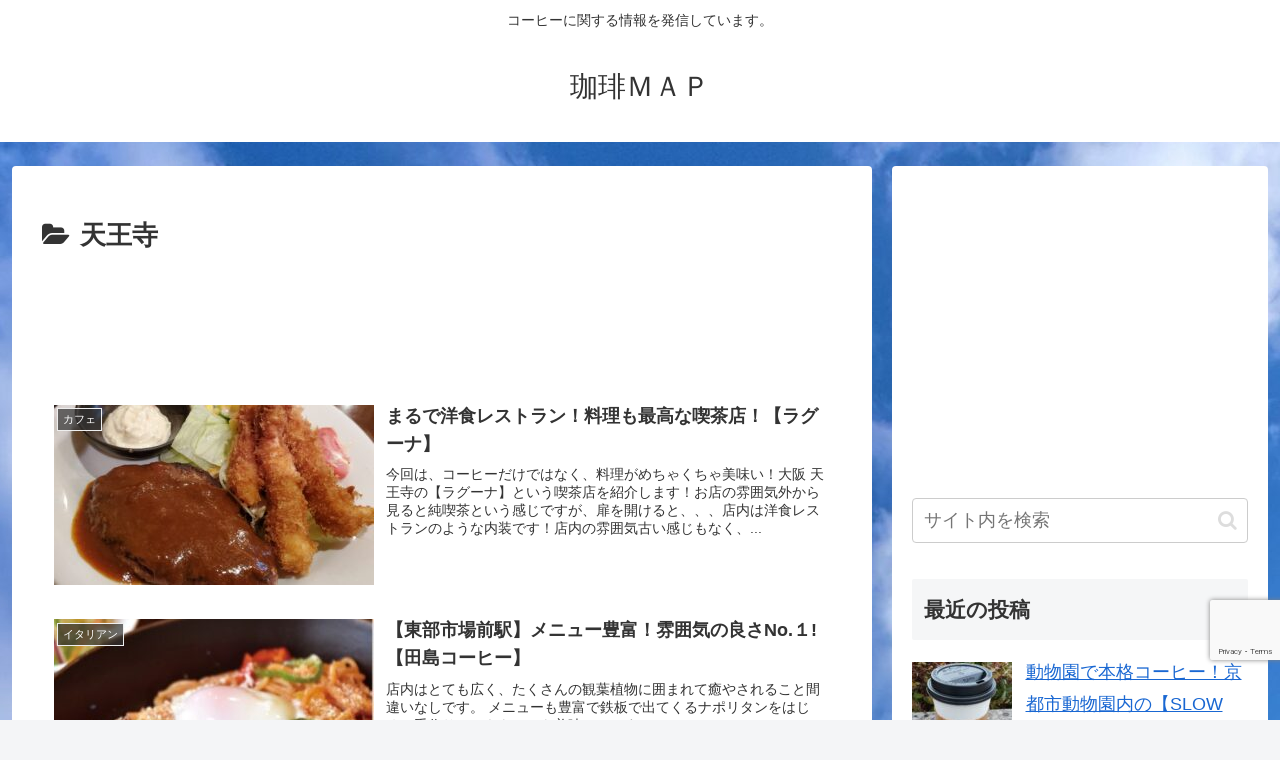

--- FILE ---
content_type: text/html; charset=utf-8
request_url: https://www.google.com/recaptcha/api2/anchor?ar=1&k=6LfvdYUqAAAAAA824XFcXNaY1HL-7zGR8VwoUbfW&co=aHR0cHM6Ly9vc2FrYWptLmNvbTo0NDM.&hl=en&v=PoyoqOPhxBO7pBk68S4YbpHZ&size=invisible&anchor-ms=20000&execute-ms=30000&cb=xl3f0shtzkul
body_size: 48461
content:
<!DOCTYPE HTML><html dir="ltr" lang="en"><head><meta http-equiv="Content-Type" content="text/html; charset=UTF-8">
<meta http-equiv="X-UA-Compatible" content="IE=edge">
<title>reCAPTCHA</title>
<style type="text/css">
/* cyrillic-ext */
@font-face {
  font-family: 'Roboto';
  font-style: normal;
  font-weight: 400;
  font-stretch: 100%;
  src: url(//fonts.gstatic.com/s/roboto/v48/KFO7CnqEu92Fr1ME7kSn66aGLdTylUAMa3GUBHMdazTgWw.woff2) format('woff2');
  unicode-range: U+0460-052F, U+1C80-1C8A, U+20B4, U+2DE0-2DFF, U+A640-A69F, U+FE2E-FE2F;
}
/* cyrillic */
@font-face {
  font-family: 'Roboto';
  font-style: normal;
  font-weight: 400;
  font-stretch: 100%;
  src: url(//fonts.gstatic.com/s/roboto/v48/KFO7CnqEu92Fr1ME7kSn66aGLdTylUAMa3iUBHMdazTgWw.woff2) format('woff2');
  unicode-range: U+0301, U+0400-045F, U+0490-0491, U+04B0-04B1, U+2116;
}
/* greek-ext */
@font-face {
  font-family: 'Roboto';
  font-style: normal;
  font-weight: 400;
  font-stretch: 100%;
  src: url(//fonts.gstatic.com/s/roboto/v48/KFO7CnqEu92Fr1ME7kSn66aGLdTylUAMa3CUBHMdazTgWw.woff2) format('woff2');
  unicode-range: U+1F00-1FFF;
}
/* greek */
@font-face {
  font-family: 'Roboto';
  font-style: normal;
  font-weight: 400;
  font-stretch: 100%;
  src: url(//fonts.gstatic.com/s/roboto/v48/KFO7CnqEu92Fr1ME7kSn66aGLdTylUAMa3-UBHMdazTgWw.woff2) format('woff2');
  unicode-range: U+0370-0377, U+037A-037F, U+0384-038A, U+038C, U+038E-03A1, U+03A3-03FF;
}
/* math */
@font-face {
  font-family: 'Roboto';
  font-style: normal;
  font-weight: 400;
  font-stretch: 100%;
  src: url(//fonts.gstatic.com/s/roboto/v48/KFO7CnqEu92Fr1ME7kSn66aGLdTylUAMawCUBHMdazTgWw.woff2) format('woff2');
  unicode-range: U+0302-0303, U+0305, U+0307-0308, U+0310, U+0312, U+0315, U+031A, U+0326-0327, U+032C, U+032F-0330, U+0332-0333, U+0338, U+033A, U+0346, U+034D, U+0391-03A1, U+03A3-03A9, U+03B1-03C9, U+03D1, U+03D5-03D6, U+03F0-03F1, U+03F4-03F5, U+2016-2017, U+2034-2038, U+203C, U+2040, U+2043, U+2047, U+2050, U+2057, U+205F, U+2070-2071, U+2074-208E, U+2090-209C, U+20D0-20DC, U+20E1, U+20E5-20EF, U+2100-2112, U+2114-2115, U+2117-2121, U+2123-214F, U+2190, U+2192, U+2194-21AE, U+21B0-21E5, U+21F1-21F2, U+21F4-2211, U+2213-2214, U+2216-22FF, U+2308-230B, U+2310, U+2319, U+231C-2321, U+2336-237A, U+237C, U+2395, U+239B-23B7, U+23D0, U+23DC-23E1, U+2474-2475, U+25AF, U+25B3, U+25B7, U+25BD, U+25C1, U+25CA, U+25CC, U+25FB, U+266D-266F, U+27C0-27FF, U+2900-2AFF, U+2B0E-2B11, U+2B30-2B4C, U+2BFE, U+3030, U+FF5B, U+FF5D, U+1D400-1D7FF, U+1EE00-1EEFF;
}
/* symbols */
@font-face {
  font-family: 'Roboto';
  font-style: normal;
  font-weight: 400;
  font-stretch: 100%;
  src: url(//fonts.gstatic.com/s/roboto/v48/KFO7CnqEu92Fr1ME7kSn66aGLdTylUAMaxKUBHMdazTgWw.woff2) format('woff2');
  unicode-range: U+0001-000C, U+000E-001F, U+007F-009F, U+20DD-20E0, U+20E2-20E4, U+2150-218F, U+2190, U+2192, U+2194-2199, U+21AF, U+21E6-21F0, U+21F3, U+2218-2219, U+2299, U+22C4-22C6, U+2300-243F, U+2440-244A, U+2460-24FF, U+25A0-27BF, U+2800-28FF, U+2921-2922, U+2981, U+29BF, U+29EB, U+2B00-2BFF, U+4DC0-4DFF, U+FFF9-FFFB, U+10140-1018E, U+10190-1019C, U+101A0, U+101D0-101FD, U+102E0-102FB, U+10E60-10E7E, U+1D2C0-1D2D3, U+1D2E0-1D37F, U+1F000-1F0FF, U+1F100-1F1AD, U+1F1E6-1F1FF, U+1F30D-1F30F, U+1F315, U+1F31C, U+1F31E, U+1F320-1F32C, U+1F336, U+1F378, U+1F37D, U+1F382, U+1F393-1F39F, U+1F3A7-1F3A8, U+1F3AC-1F3AF, U+1F3C2, U+1F3C4-1F3C6, U+1F3CA-1F3CE, U+1F3D4-1F3E0, U+1F3ED, U+1F3F1-1F3F3, U+1F3F5-1F3F7, U+1F408, U+1F415, U+1F41F, U+1F426, U+1F43F, U+1F441-1F442, U+1F444, U+1F446-1F449, U+1F44C-1F44E, U+1F453, U+1F46A, U+1F47D, U+1F4A3, U+1F4B0, U+1F4B3, U+1F4B9, U+1F4BB, U+1F4BF, U+1F4C8-1F4CB, U+1F4D6, U+1F4DA, U+1F4DF, U+1F4E3-1F4E6, U+1F4EA-1F4ED, U+1F4F7, U+1F4F9-1F4FB, U+1F4FD-1F4FE, U+1F503, U+1F507-1F50B, U+1F50D, U+1F512-1F513, U+1F53E-1F54A, U+1F54F-1F5FA, U+1F610, U+1F650-1F67F, U+1F687, U+1F68D, U+1F691, U+1F694, U+1F698, U+1F6AD, U+1F6B2, U+1F6B9-1F6BA, U+1F6BC, U+1F6C6-1F6CF, U+1F6D3-1F6D7, U+1F6E0-1F6EA, U+1F6F0-1F6F3, U+1F6F7-1F6FC, U+1F700-1F7FF, U+1F800-1F80B, U+1F810-1F847, U+1F850-1F859, U+1F860-1F887, U+1F890-1F8AD, U+1F8B0-1F8BB, U+1F8C0-1F8C1, U+1F900-1F90B, U+1F93B, U+1F946, U+1F984, U+1F996, U+1F9E9, U+1FA00-1FA6F, U+1FA70-1FA7C, U+1FA80-1FA89, U+1FA8F-1FAC6, U+1FACE-1FADC, U+1FADF-1FAE9, U+1FAF0-1FAF8, U+1FB00-1FBFF;
}
/* vietnamese */
@font-face {
  font-family: 'Roboto';
  font-style: normal;
  font-weight: 400;
  font-stretch: 100%;
  src: url(//fonts.gstatic.com/s/roboto/v48/KFO7CnqEu92Fr1ME7kSn66aGLdTylUAMa3OUBHMdazTgWw.woff2) format('woff2');
  unicode-range: U+0102-0103, U+0110-0111, U+0128-0129, U+0168-0169, U+01A0-01A1, U+01AF-01B0, U+0300-0301, U+0303-0304, U+0308-0309, U+0323, U+0329, U+1EA0-1EF9, U+20AB;
}
/* latin-ext */
@font-face {
  font-family: 'Roboto';
  font-style: normal;
  font-weight: 400;
  font-stretch: 100%;
  src: url(//fonts.gstatic.com/s/roboto/v48/KFO7CnqEu92Fr1ME7kSn66aGLdTylUAMa3KUBHMdazTgWw.woff2) format('woff2');
  unicode-range: U+0100-02BA, U+02BD-02C5, U+02C7-02CC, U+02CE-02D7, U+02DD-02FF, U+0304, U+0308, U+0329, U+1D00-1DBF, U+1E00-1E9F, U+1EF2-1EFF, U+2020, U+20A0-20AB, U+20AD-20C0, U+2113, U+2C60-2C7F, U+A720-A7FF;
}
/* latin */
@font-face {
  font-family: 'Roboto';
  font-style: normal;
  font-weight: 400;
  font-stretch: 100%;
  src: url(//fonts.gstatic.com/s/roboto/v48/KFO7CnqEu92Fr1ME7kSn66aGLdTylUAMa3yUBHMdazQ.woff2) format('woff2');
  unicode-range: U+0000-00FF, U+0131, U+0152-0153, U+02BB-02BC, U+02C6, U+02DA, U+02DC, U+0304, U+0308, U+0329, U+2000-206F, U+20AC, U+2122, U+2191, U+2193, U+2212, U+2215, U+FEFF, U+FFFD;
}
/* cyrillic-ext */
@font-face {
  font-family: 'Roboto';
  font-style: normal;
  font-weight: 500;
  font-stretch: 100%;
  src: url(//fonts.gstatic.com/s/roboto/v48/KFO7CnqEu92Fr1ME7kSn66aGLdTylUAMa3GUBHMdazTgWw.woff2) format('woff2');
  unicode-range: U+0460-052F, U+1C80-1C8A, U+20B4, U+2DE0-2DFF, U+A640-A69F, U+FE2E-FE2F;
}
/* cyrillic */
@font-face {
  font-family: 'Roboto';
  font-style: normal;
  font-weight: 500;
  font-stretch: 100%;
  src: url(//fonts.gstatic.com/s/roboto/v48/KFO7CnqEu92Fr1ME7kSn66aGLdTylUAMa3iUBHMdazTgWw.woff2) format('woff2');
  unicode-range: U+0301, U+0400-045F, U+0490-0491, U+04B0-04B1, U+2116;
}
/* greek-ext */
@font-face {
  font-family: 'Roboto';
  font-style: normal;
  font-weight: 500;
  font-stretch: 100%;
  src: url(//fonts.gstatic.com/s/roboto/v48/KFO7CnqEu92Fr1ME7kSn66aGLdTylUAMa3CUBHMdazTgWw.woff2) format('woff2');
  unicode-range: U+1F00-1FFF;
}
/* greek */
@font-face {
  font-family: 'Roboto';
  font-style: normal;
  font-weight: 500;
  font-stretch: 100%;
  src: url(//fonts.gstatic.com/s/roboto/v48/KFO7CnqEu92Fr1ME7kSn66aGLdTylUAMa3-UBHMdazTgWw.woff2) format('woff2');
  unicode-range: U+0370-0377, U+037A-037F, U+0384-038A, U+038C, U+038E-03A1, U+03A3-03FF;
}
/* math */
@font-face {
  font-family: 'Roboto';
  font-style: normal;
  font-weight: 500;
  font-stretch: 100%;
  src: url(//fonts.gstatic.com/s/roboto/v48/KFO7CnqEu92Fr1ME7kSn66aGLdTylUAMawCUBHMdazTgWw.woff2) format('woff2');
  unicode-range: U+0302-0303, U+0305, U+0307-0308, U+0310, U+0312, U+0315, U+031A, U+0326-0327, U+032C, U+032F-0330, U+0332-0333, U+0338, U+033A, U+0346, U+034D, U+0391-03A1, U+03A3-03A9, U+03B1-03C9, U+03D1, U+03D5-03D6, U+03F0-03F1, U+03F4-03F5, U+2016-2017, U+2034-2038, U+203C, U+2040, U+2043, U+2047, U+2050, U+2057, U+205F, U+2070-2071, U+2074-208E, U+2090-209C, U+20D0-20DC, U+20E1, U+20E5-20EF, U+2100-2112, U+2114-2115, U+2117-2121, U+2123-214F, U+2190, U+2192, U+2194-21AE, U+21B0-21E5, U+21F1-21F2, U+21F4-2211, U+2213-2214, U+2216-22FF, U+2308-230B, U+2310, U+2319, U+231C-2321, U+2336-237A, U+237C, U+2395, U+239B-23B7, U+23D0, U+23DC-23E1, U+2474-2475, U+25AF, U+25B3, U+25B7, U+25BD, U+25C1, U+25CA, U+25CC, U+25FB, U+266D-266F, U+27C0-27FF, U+2900-2AFF, U+2B0E-2B11, U+2B30-2B4C, U+2BFE, U+3030, U+FF5B, U+FF5D, U+1D400-1D7FF, U+1EE00-1EEFF;
}
/* symbols */
@font-face {
  font-family: 'Roboto';
  font-style: normal;
  font-weight: 500;
  font-stretch: 100%;
  src: url(//fonts.gstatic.com/s/roboto/v48/KFO7CnqEu92Fr1ME7kSn66aGLdTylUAMaxKUBHMdazTgWw.woff2) format('woff2');
  unicode-range: U+0001-000C, U+000E-001F, U+007F-009F, U+20DD-20E0, U+20E2-20E4, U+2150-218F, U+2190, U+2192, U+2194-2199, U+21AF, U+21E6-21F0, U+21F3, U+2218-2219, U+2299, U+22C4-22C6, U+2300-243F, U+2440-244A, U+2460-24FF, U+25A0-27BF, U+2800-28FF, U+2921-2922, U+2981, U+29BF, U+29EB, U+2B00-2BFF, U+4DC0-4DFF, U+FFF9-FFFB, U+10140-1018E, U+10190-1019C, U+101A0, U+101D0-101FD, U+102E0-102FB, U+10E60-10E7E, U+1D2C0-1D2D3, U+1D2E0-1D37F, U+1F000-1F0FF, U+1F100-1F1AD, U+1F1E6-1F1FF, U+1F30D-1F30F, U+1F315, U+1F31C, U+1F31E, U+1F320-1F32C, U+1F336, U+1F378, U+1F37D, U+1F382, U+1F393-1F39F, U+1F3A7-1F3A8, U+1F3AC-1F3AF, U+1F3C2, U+1F3C4-1F3C6, U+1F3CA-1F3CE, U+1F3D4-1F3E0, U+1F3ED, U+1F3F1-1F3F3, U+1F3F5-1F3F7, U+1F408, U+1F415, U+1F41F, U+1F426, U+1F43F, U+1F441-1F442, U+1F444, U+1F446-1F449, U+1F44C-1F44E, U+1F453, U+1F46A, U+1F47D, U+1F4A3, U+1F4B0, U+1F4B3, U+1F4B9, U+1F4BB, U+1F4BF, U+1F4C8-1F4CB, U+1F4D6, U+1F4DA, U+1F4DF, U+1F4E3-1F4E6, U+1F4EA-1F4ED, U+1F4F7, U+1F4F9-1F4FB, U+1F4FD-1F4FE, U+1F503, U+1F507-1F50B, U+1F50D, U+1F512-1F513, U+1F53E-1F54A, U+1F54F-1F5FA, U+1F610, U+1F650-1F67F, U+1F687, U+1F68D, U+1F691, U+1F694, U+1F698, U+1F6AD, U+1F6B2, U+1F6B9-1F6BA, U+1F6BC, U+1F6C6-1F6CF, U+1F6D3-1F6D7, U+1F6E0-1F6EA, U+1F6F0-1F6F3, U+1F6F7-1F6FC, U+1F700-1F7FF, U+1F800-1F80B, U+1F810-1F847, U+1F850-1F859, U+1F860-1F887, U+1F890-1F8AD, U+1F8B0-1F8BB, U+1F8C0-1F8C1, U+1F900-1F90B, U+1F93B, U+1F946, U+1F984, U+1F996, U+1F9E9, U+1FA00-1FA6F, U+1FA70-1FA7C, U+1FA80-1FA89, U+1FA8F-1FAC6, U+1FACE-1FADC, U+1FADF-1FAE9, U+1FAF0-1FAF8, U+1FB00-1FBFF;
}
/* vietnamese */
@font-face {
  font-family: 'Roboto';
  font-style: normal;
  font-weight: 500;
  font-stretch: 100%;
  src: url(//fonts.gstatic.com/s/roboto/v48/KFO7CnqEu92Fr1ME7kSn66aGLdTylUAMa3OUBHMdazTgWw.woff2) format('woff2');
  unicode-range: U+0102-0103, U+0110-0111, U+0128-0129, U+0168-0169, U+01A0-01A1, U+01AF-01B0, U+0300-0301, U+0303-0304, U+0308-0309, U+0323, U+0329, U+1EA0-1EF9, U+20AB;
}
/* latin-ext */
@font-face {
  font-family: 'Roboto';
  font-style: normal;
  font-weight: 500;
  font-stretch: 100%;
  src: url(//fonts.gstatic.com/s/roboto/v48/KFO7CnqEu92Fr1ME7kSn66aGLdTylUAMa3KUBHMdazTgWw.woff2) format('woff2');
  unicode-range: U+0100-02BA, U+02BD-02C5, U+02C7-02CC, U+02CE-02D7, U+02DD-02FF, U+0304, U+0308, U+0329, U+1D00-1DBF, U+1E00-1E9F, U+1EF2-1EFF, U+2020, U+20A0-20AB, U+20AD-20C0, U+2113, U+2C60-2C7F, U+A720-A7FF;
}
/* latin */
@font-face {
  font-family: 'Roboto';
  font-style: normal;
  font-weight: 500;
  font-stretch: 100%;
  src: url(//fonts.gstatic.com/s/roboto/v48/KFO7CnqEu92Fr1ME7kSn66aGLdTylUAMa3yUBHMdazQ.woff2) format('woff2');
  unicode-range: U+0000-00FF, U+0131, U+0152-0153, U+02BB-02BC, U+02C6, U+02DA, U+02DC, U+0304, U+0308, U+0329, U+2000-206F, U+20AC, U+2122, U+2191, U+2193, U+2212, U+2215, U+FEFF, U+FFFD;
}
/* cyrillic-ext */
@font-face {
  font-family: 'Roboto';
  font-style: normal;
  font-weight: 900;
  font-stretch: 100%;
  src: url(//fonts.gstatic.com/s/roboto/v48/KFO7CnqEu92Fr1ME7kSn66aGLdTylUAMa3GUBHMdazTgWw.woff2) format('woff2');
  unicode-range: U+0460-052F, U+1C80-1C8A, U+20B4, U+2DE0-2DFF, U+A640-A69F, U+FE2E-FE2F;
}
/* cyrillic */
@font-face {
  font-family: 'Roboto';
  font-style: normal;
  font-weight: 900;
  font-stretch: 100%;
  src: url(//fonts.gstatic.com/s/roboto/v48/KFO7CnqEu92Fr1ME7kSn66aGLdTylUAMa3iUBHMdazTgWw.woff2) format('woff2');
  unicode-range: U+0301, U+0400-045F, U+0490-0491, U+04B0-04B1, U+2116;
}
/* greek-ext */
@font-face {
  font-family: 'Roboto';
  font-style: normal;
  font-weight: 900;
  font-stretch: 100%;
  src: url(//fonts.gstatic.com/s/roboto/v48/KFO7CnqEu92Fr1ME7kSn66aGLdTylUAMa3CUBHMdazTgWw.woff2) format('woff2');
  unicode-range: U+1F00-1FFF;
}
/* greek */
@font-face {
  font-family: 'Roboto';
  font-style: normal;
  font-weight: 900;
  font-stretch: 100%;
  src: url(//fonts.gstatic.com/s/roboto/v48/KFO7CnqEu92Fr1ME7kSn66aGLdTylUAMa3-UBHMdazTgWw.woff2) format('woff2');
  unicode-range: U+0370-0377, U+037A-037F, U+0384-038A, U+038C, U+038E-03A1, U+03A3-03FF;
}
/* math */
@font-face {
  font-family: 'Roboto';
  font-style: normal;
  font-weight: 900;
  font-stretch: 100%;
  src: url(//fonts.gstatic.com/s/roboto/v48/KFO7CnqEu92Fr1ME7kSn66aGLdTylUAMawCUBHMdazTgWw.woff2) format('woff2');
  unicode-range: U+0302-0303, U+0305, U+0307-0308, U+0310, U+0312, U+0315, U+031A, U+0326-0327, U+032C, U+032F-0330, U+0332-0333, U+0338, U+033A, U+0346, U+034D, U+0391-03A1, U+03A3-03A9, U+03B1-03C9, U+03D1, U+03D5-03D6, U+03F0-03F1, U+03F4-03F5, U+2016-2017, U+2034-2038, U+203C, U+2040, U+2043, U+2047, U+2050, U+2057, U+205F, U+2070-2071, U+2074-208E, U+2090-209C, U+20D0-20DC, U+20E1, U+20E5-20EF, U+2100-2112, U+2114-2115, U+2117-2121, U+2123-214F, U+2190, U+2192, U+2194-21AE, U+21B0-21E5, U+21F1-21F2, U+21F4-2211, U+2213-2214, U+2216-22FF, U+2308-230B, U+2310, U+2319, U+231C-2321, U+2336-237A, U+237C, U+2395, U+239B-23B7, U+23D0, U+23DC-23E1, U+2474-2475, U+25AF, U+25B3, U+25B7, U+25BD, U+25C1, U+25CA, U+25CC, U+25FB, U+266D-266F, U+27C0-27FF, U+2900-2AFF, U+2B0E-2B11, U+2B30-2B4C, U+2BFE, U+3030, U+FF5B, U+FF5D, U+1D400-1D7FF, U+1EE00-1EEFF;
}
/* symbols */
@font-face {
  font-family: 'Roboto';
  font-style: normal;
  font-weight: 900;
  font-stretch: 100%;
  src: url(//fonts.gstatic.com/s/roboto/v48/KFO7CnqEu92Fr1ME7kSn66aGLdTylUAMaxKUBHMdazTgWw.woff2) format('woff2');
  unicode-range: U+0001-000C, U+000E-001F, U+007F-009F, U+20DD-20E0, U+20E2-20E4, U+2150-218F, U+2190, U+2192, U+2194-2199, U+21AF, U+21E6-21F0, U+21F3, U+2218-2219, U+2299, U+22C4-22C6, U+2300-243F, U+2440-244A, U+2460-24FF, U+25A0-27BF, U+2800-28FF, U+2921-2922, U+2981, U+29BF, U+29EB, U+2B00-2BFF, U+4DC0-4DFF, U+FFF9-FFFB, U+10140-1018E, U+10190-1019C, U+101A0, U+101D0-101FD, U+102E0-102FB, U+10E60-10E7E, U+1D2C0-1D2D3, U+1D2E0-1D37F, U+1F000-1F0FF, U+1F100-1F1AD, U+1F1E6-1F1FF, U+1F30D-1F30F, U+1F315, U+1F31C, U+1F31E, U+1F320-1F32C, U+1F336, U+1F378, U+1F37D, U+1F382, U+1F393-1F39F, U+1F3A7-1F3A8, U+1F3AC-1F3AF, U+1F3C2, U+1F3C4-1F3C6, U+1F3CA-1F3CE, U+1F3D4-1F3E0, U+1F3ED, U+1F3F1-1F3F3, U+1F3F5-1F3F7, U+1F408, U+1F415, U+1F41F, U+1F426, U+1F43F, U+1F441-1F442, U+1F444, U+1F446-1F449, U+1F44C-1F44E, U+1F453, U+1F46A, U+1F47D, U+1F4A3, U+1F4B0, U+1F4B3, U+1F4B9, U+1F4BB, U+1F4BF, U+1F4C8-1F4CB, U+1F4D6, U+1F4DA, U+1F4DF, U+1F4E3-1F4E6, U+1F4EA-1F4ED, U+1F4F7, U+1F4F9-1F4FB, U+1F4FD-1F4FE, U+1F503, U+1F507-1F50B, U+1F50D, U+1F512-1F513, U+1F53E-1F54A, U+1F54F-1F5FA, U+1F610, U+1F650-1F67F, U+1F687, U+1F68D, U+1F691, U+1F694, U+1F698, U+1F6AD, U+1F6B2, U+1F6B9-1F6BA, U+1F6BC, U+1F6C6-1F6CF, U+1F6D3-1F6D7, U+1F6E0-1F6EA, U+1F6F0-1F6F3, U+1F6F7-1F6FC, U+1F700-1F7FF, U+1F800-1F80B, U+1F810-1F847, U+1F850-1F859, U+1F860-1F887, U+1F890-1F8AD, U+1F8B0-1F8BB, U+1F8C0-1F8C1, U+1F900-1F90B, U+1F93B, U+1F946, U+1F984, U+1F996, U+1F9E9, U+1FA00-1FA6F, U+1FA70-1FA7C, U+1FA80-1FA89, U+1FA8F-1FAC6, U+1FACE-1FADC, U+1FADF-1FAE9, U+1FAF0-1FAF8, U+1FB00-1FBFF;
}
/* vietnamese */
@font-face {
  font-family: 'Roboto';
  font-style: normal;
  font-weight: 900;
  font-stretch: 100%;
  src: url(//fonts.gstatic.com/s/roboto/v48/KFO7CnqEu92Fr1ME7kSn66aGLdTylUAMa3OUBHMdazTgWw.woff2) format('woff2');
  unicode-range: U+0102-0103, U+0110-0111, U+0128-0129, U+0168-0169, U+01A0-01A1, U+01AF-01B0, U+0300-0301, U+0303-0304, U+0308-0309, U+0323, U+0329, U+1EA0-1EF9, U+20AB;
}
/* latin-ext */
@font-face {
  font-family: 'Roboto';
  font-style: normal;
  font-weight: 900;
  font-stretch: 100%;
  src: url(//fonts.gstatic.com/s/roboto/v48/KFO7CnqEu92Fr1ME7kSn66aGLdTylUAMa3KUBHMdazTgWw.woff2) format('woff2');
  unicode-range: U+0100-02BA, U+02BD-02C5, U+02C7-02CC, U+02CE-02D7, U+02DD-02FF, U+0304, U+0308, U+0329, U+1D00-1DBF, U+1E00-1E9F, U+1EF2-1EFF, U+2020, U+20A0-20AB, U+20AD-20C0, U+2113, U+2C60-2C7F, U+A720-A7FF;
}
/* latin */
@font-face {
  font-family: 'Roboto';
  font-style: normal;
  font-weight: 900;
  font-stretch: 100%;
  src: url(//fonts.gstatic.com/s/roboto/v48/KFO7CnqEu92Fr1ME7kSn66aGLdTylUAMa3yUBHMdazQ.woff2) format('woff2');
  unicode-range: U+0000-00FF, U+0131, U+0152-0153, U+02BB-02BC, U+02C6, U+02DA, U+02DC, U+0304, U+0308, U+0329, U+2000-206F, U+20AC, U+2122, U+2191, U+2193, U+2212, U+2215, U+FEFF, U+FFFD;
}

</style>
<link rel="stylesheet" type="text/css" href="https://www.gstatic.com/recaptcha/releases/PoyoqOPhxBO7pBk68S4YbpHZ/styles__ltr.css">
<script nonce="jSpjmpZPyhPbj3wP9B0d6A" type="text/javascript">window['__recaptcha_api'] = 'https://www.google.com/recaptcha/api2/';</script>
<script type="text/javascript" src="https://www.gstatic.com/recaptcha/releases/PoyoqOPhxBO7pBk68S4YbpHZ/recaptcha__en.js" nonce="jSpjmpZPyhPbj3wP9B0d6A">
      
    </script></head>
<body><div id="rc-anchor-alert" class="rc-anchor-alert"></div>
<input type="hidden" id="recaptcha-token" value="[base64]">
<script type="text/javascript" nonce="jSpjmpZPyhPbj3wP9B0d6A">
      recaptcha.anchor.Main.init("[\x22ainput\x22,[\x22bgdata\x22,\x22\x22,\[base64]/[base64]/[base64]/bmV3IHJbeF0oY1swXSk6RT09Mj9uZXcgclt4XShjWzBdLGNbMV0pOkU9PTM/bmV3IHJbeF0oY1swXSxjWzFdLGNbMl0pOkU9PTQ/[base64]/[base64]/[base64]/[base64]/[base64]/[base64]/[base64]/[base64]\x22,\[base64]\\u003d\\u003d\x22,\x22RGMWw5rDusKRT8OSw4JfTEDDp09GamPDpsOLw67DqAnCgwnDn0HCvsO9NwNoXsKpcT9hwpsJwqPCscOqB8KDOsKBDj9ewo/[base64]/w4TDlArDr3TDscOTBcODIycbw4/Duy7DlijDtjxRw4dNOMOmwp/[base64]/[base64]/CpGTCiTENw4rDmBx0wofDhcK/wofCp8KqSsO+wpzCmkTCp1rCn2FCw6nDjnrClMK+AnYlesOgw5DDphh9NS/DocO+HMKkwqHDhyTDg8O7K8OUCVhVRcOlV8OgbBQiXsOcCcKAwoHCiMKPwovDvQRJw45Hw6/DqcOTOMKfbcK+DcOOO8OOZ8K7w4nDh33Cgk7DgG5uKMKMw5zCk8Ofwp7Du8KwRcODwoPDt0E7NjrCqx3DmxNFE8KSw5bDlxDDt3YBLMO1wqtHwq12UhnClEs5dMKOwp3Ci8OQw7tae8KgPcK4w7xAwr0/wqHDssKqwo0NeEzCocKowp40woMSBMOhZMKxw57DohErTsO6GcKiw7jDrMOBRB5+w5PDjQjDnTXCnS10BEMdKgbDj8OSIxQDwoDCrl3Ci13CnMKmworDpMKqbT/CrAvChDNkZmvCqWbCmgbCrMOOFw/DtcKNw47DpXBPwpMGw4fCpC/CtsKzNMOpw5DDkcOKwprChCBJw5zDijttw5TCjMOWwqLCi0NUwpbChV3CpcKZCcKiwrPCkEErwpZlSHfCnsOfwq4IwpJIYkFgw4TDg0NQwpBDw5XDjwwDZT1Lw4A2w4zCvXwQw5h5w4rDiXzDh8OAJMOdw63DqcKlLsOcw5QJbsKOwppKwq8yw4HDuMO5AVpzwr/CsMOKwoE6w7HDvQ/DgMOTCRTDsC9Zw63CocK6w4puw6VeTMKVaTl2PDVWLMObRcKiwotPfzHCn8OwXl/CssO1wrjDtcKdw6siUMKpNcObOMOHWnwSw6EHOw3ClcK2w6cjw5UrU15Pw73CogTDqMOhw6hewpVdE8OvEsKnwrEZw5NcwoXCgCnDj8KiBRZywqXDmgnCq0fCoGTDt0/Dmh/Cp8OTwqpVS8OwCmFIE8K4Z8KqKhxjCC/CoQnDjMOxw7TCvBxkw68+eH09w7Aywpt8wpvCrnrCv2xBw7guZ2jCiMOJw6PCusKjAGJtVcKjAlUPwq9TRMKic8OYeMKDwpxcwoLDnsKdw7VGwqVDcsK+w77CjGXDgj1Ow4DCqMO4EMK2wr9YJ2nCrE7Cm8KdMsO2JMKfGxHCuA4bMcKjw7/ClMOxwotpw5DCo8KlYMO4IXVvKsO/DQxBW3rCg8K9w6Mkw77DnBrDrsOGW8Khw4dYZsKUw4rDisKyaTXDmm3CvsK6KcOgw5XCtAvCiHEKJsOoBsKIw53DhQ3Dm8OdwqXCmsKMwqMqHTjDnMOkBHM4R8KPwrNXw5YxwqvDvXhcwqIowrHCmBNnSElDMiHCocKxZsO/[base64]/[base64]/DncOrwqdodUh5wp7ChwvCicOKBsOQUsOOwrfCtRZXOQNLZR/CsHTDpGLDtkPDtHojQScbUsKrLhHCpz7Cq0PDsMKxw5nDgsOCBsKOwpYtFsOwHcOKwpXCqUbChz5QFMK+wpciNGV/SkgcHsOuZFLDhcOkw7UZw7Z7wpRAOC/[base64]/w4TCr8OWw7DDgsOVKm5fw5VCKsOgw7XDni/[base64]/DskBbwpvCo8OAwrDDpcOcUcKAfQpjPsKNw51OChjCu3vCkXzDlcONWUR8wrVNfltBfcK6wq/CksOINlbDijxwQAgsZ0PDoXhVASDDkAvDsAh6QUfCtcO0w7/Dh8K8wrPCo1M6w5bCosKUwpc4J8OOesKnwpcDw44+wpbDo8OXwqgFJAJEDMKlWCBPw4UswqQ0PXh6NhvCqFjDuMKQwrx4ZTkVwrPDt8OAw5wowqHCkcOnwo0aGcOlRHnDkzwAUk/DjXDDvsK9wpoOwqQOeSlwwpLCtRtrekRbbMKRw7/DgQzDlsOjBsOPED1zeCPCo0jCqMKww5PChDLCrsKBP8KGw4ICw6rDn8O9w7QaNcO6CMOjw6/CuXVtFR/DnSHCoVPDusKQfsORPCgkw7taIFXCicObMsKfw7AGwqYLw5dEwpbDlMKFwr7Co2E3GUDDjcKqw4zDhsOXwrnDhA1mwox1w4HDt3XCk8OlIsKPwoXDqcOdVsOIQyQWAcOQw4/DiCfDssKedsKIw7ojwoI1wpPDjsOUw4nDnlDCt8K6P8KWwrTDucKPaMOAw6Epw75Iw7NNC8K2wq46wrwicA/DsGXDmcO8DsOIwpzDrhPCmSpBLnzDvcKgw57DmcO8w4/[base64]/bh91PcKVSMOxwqoYbl7DhsOjY1/[base64]/[base64]/Dv8KjZV3Dm2MmVsK/SMKqdcK7wp5ew4IFw51dw7VqBnMDaSnCmlUUw5nDh8KXfiLDtybDkcO8wrg0woHDhnvDmsOxNsKSEDMIMMOPZMKNER3Ds27Ct2wXOMKmw5bCi8KFwoTDp1LDrsOVw6DCuXbCvz8Qw40xw7w/wptGw4jDhcKdw47DpMOpwpITQCU2En/CpMOcwocKV8Koa2UJwqQww7nDoMKOwq8dw5RSwo7ChsOmw4fDkMO6w6MeDGfDiEjCjh0Ww4orwrh4wozDqEguwqkRVsO/DsO8wozDrAxDc8O5JcORwp09wpldw4JNw6DDm0ZZwqZwMDwac8OrYcOvwq7DqHBMQsOrEFJ7Dk94Fzobw67Co8Kxw6pyw4RsTD43WcK1w7Zbw5oqwrnClCZyw5nCr0Y7wq7CnTgpAxQ2dllZYj4WwqIYf8KKasKMJRDDml/Cv8KWw5sKV3fDtG9/wq3ChsKewpvDucKmw4TDtcOOw7Egwq7Cr3LCmcO1ecOnwpEwwosEwrwNJcOJYF/[base64]/[base64]/[base64]/Cp8KjQAIfBsKtw7JHwq7CmxHCrcKXwrZFw5HDhsKuwqRIIMKEw5FOw4zCpMOVemHDjjLDjMOGw65DVBLDmMOQYCDChsOiaMKcPwJmZcO9wpXCr8OqaljDsMO7wr8Sa33CtMOlIiPCmMK/dSbCosKAwpJTwo7DgW3DmTVHw50VP8OJwo9ww5hPKsOOXUk+YmwiZsOYSj0AdsOowp4GUzzDgGTCugoHbDISw4vCicKnVcKUw4NLNsKawoMgWwnCsWPCnnV4wp0wwqLCqx7DmMK/w6/DsBLDuUHCsjZGPcOtdcKbwrQkSFfDm8KvMsOdwqzCnAgOw5DDi8KsZgp7woN8esKow4Nzw73Duz3DoVbDgW/[base64]/CpF08SUDDpRxGI8OeecK/DMOFw4XDtcODJjYiQ8KOVDvDrsK9wp5/RnoGTMOmNy5uwpDCusKIQsOuI8KCw7jCvMObAMKIX8K0w7PChsOjwppHw6fCqVggaSZza8KUcMKbZkTDqMOFw4JDCjMSw5vCuMKZcMKwCXzCrMK4dUdxw4AaDMK7cMKIwroWwoUHHcKHwrx/wpUYw7rCg8OMMWo0DsO9Sw/[base64]/aWzDoMOQXsKVRyPCmMKqNcOGwq82w40Dw6DCmsONGsK0w7QGw798S2LCtsObRcKFwqHClMOZw5ltw5TDkMOqe14ywp7DhMO6wopYw5bDp8KOw7Mcwo/Dq1/DvHxnORlEw4kDwrLClSjCpBbCgSRpS0koTsOvMsOdwpPCrh/DqBfCgMOIc30gaMKtfj8mw5Q5CGtGwoZrwoTCusKfw6PCpsOCCHoVw6PCnsOxwrB+N8K/KSzCqMOSw74iwqUkZRLDmsOBATIACxrDqgnCtg4sw7YswocUGMOVwoBZXMO1w784XMOjw7kFIno4OTV9wojCggY6X0vCp3knK8KNbQ8iEUdJZzB1PsK1w7XCqcKbw7B5w74bXsOiNcOLwpV/wpTDrcOfGxsAHCHDg8Ovw6R6bsOfw6XCimUMw5/[base64]/DocO5wr7CozTDhVjCmT9Qc8OUXsKSw5ZXME/CmV0Ow45Uw5/Ctz1Ew7jCuj7DjyEyHBzDhxvDvQBOw4YXa8KNM8KvExjDusOBwq/[base64]/Dhw9Db8KcwrYIE8OVwqNKB8KUw7XCozc+XH80LCUTQ8Kyw5vDocK+X8KXw5dNwp/CjzvCmgtzw7rCqEHCusK2wq4mwqnDnm3Ct1dswr8yw4jDgiwxwrwNw6fCi3/CrTURBX5BRQR0woDCq8OzDcKtLT4PWMO1wq/Cj8OOw6PCnMO2wqAPegzDoT87w54oA8OjwoDDg1DDqcOgw78ow6HCjcK3ZQ/CsMO0w5zDiXl7N1XCoMO/w6FcDn9eSMKIw5DDlMOvK3kXwqHDr8K6w7/CusK1w5k5IMOlTsOIw7Eqw7fDjl55Zx5PIsK4XXfCucKIKVh/wrDCi8KXw6xOIzLCgyjCnMK/CsOOUSvCqRJ4w6omHVXDrcKPA8KxI0JufcKwHHB2wok4w5rDmMO1bhbCu1ZKw6XDisOvw6ELwqrDjsOew7rDum/DnH56wrbCicKlwrJdPDptw7NGwpsmw7XDpytQc1/Dig/DtSYtLgowd8Kpf08DwqFuSlpNBz/CigATwpzDjsKDw6IwBALDsRclwr88w7zCqD9CQcKHZxlVwrdcHcOww5BHw4nCtQYVw67DncKZGR7DkVzDjENfwowbLMK6w4EFwonCvcO9w5LChDVCR8K0TMOzOQHChQ7DmsKpwpp5B8Obw4MwV8O8w7Ndwqp/BsKWC0/Dj03CmMKOFQI0w5QbNyDClQNBwp7CscOrXsKcYMOUOcKKw6DCvMOhwrxdw7RfQQTDnm5ebnhPw5Y6W8K7wp0+wpbDlxM3FsOVGQseXMOTwqLCtSVswr16NlvDhS/CnxDCgFbDocKNWMK1wqoASC40w5hYw4YhwpxASFXCh8O/[base64]/[base64]/w4wzw5QHQzAcYw51w7PCtD1Mw7/CpCzCqi8hZyTCh8OKQXPCksOPaMKhwoZZwqXCnnZ/wrAXw61Uw53CpsObaU/CusKkw5fDvAzDnsKHworDlcO2WMKXw7nDujJtO8OEw7BbPWUDwqbClSfDpQ8nDFzCrD3Cp0RwCsOLETEHwoozw5tswonDkD/DuVHCt8OKPS5GasOxXQjCsHIOeGIOwofDjsOCMxN4dcO7T8Kiw7I1w7DCusO2w4xQMgk9O0hTSMOSTMO3dcKYHh/[base64]/DlVhcw4zCsMODw6LCs3RWw64LLG3Chzd7w6PDksKNIMOdYHN3KRrCsT3Cs8K6wrzDk8ORw47DosO7wrdpw7LCmcORUgISwp9OwrHClVnDpMOHw6RXaMOqw4s2J8K5wr5PwrM4IFzCvsK8W8Ouc8OBwpfDg8OIwqFWZCImw6zDokx/YELCn8ORBxlOwoTDocKzw7EobcK2b3thM8OBM8OgwpzCncK6A8KKwp7CtcK1bsKMN8OBTzVxw7keYHoxRcORBXheKgTDqMKSw5I1XXpeAsKqw7/[base64]/[base64]/CsVPCoMOfTH4aJMK4HsKkLgw1YsO5B8OhVcKWDcKHEzY6W3Y3S8KKXAYRORrDn1hDw792bxlpQcO7bUnCnWsAw6ZTwqFOKH9pw47CrcKxYW99wqFTw4pPw7rDpzjDkw/Dh8KHZCLCuGfCg8OQCsKOw6gsVcKFAiXDmsKyw4PDsl7DsHfDh2UWwrjCtxXDtMOVQ8OUXDVDIW3DsMKrwo98w6pOw7pkw7bDusKCXMKiLcKAwoRaW1BQScOST2gqwoMUAgopwoYVwoRGYCs6ES9/wrnDmCbDuVDDh8O6wrIYw6nCgBzDmMONF2PCq1Baw6HCuR1AcWzDoAxWw67Du3M5woXClcKsw43DmQnCoW/CnD51PDkpw67CsHw3wp/CnMOswrrCqgI7w6UPSCnDlgcfwpvCrMOWcx/CjcOEOlHCihnCssOtw4zCvsKxwrTDksOGWDHCmcKvMncKC8KywpHDtBg6eHI8ScKKMMK6bSPCsXvCu8O0UCLCgcKmacO7esKRwpFiAMOwQ8OAFTR/G8Kxwot2Z2LDhMORbcOuLsO9V0nDmcOrw5rCsMOWC3fDszZww4krw7bDgMKqw7cAwqoSwpTCvsOMwpN2w6wlw6IWw7XCoMKHwpfDmCnCjMOgBDbDoGfCtgnDqjrCs8ODFsO7BsO0w6HCnMKlTCvChsOdw7gGTmDCqsO4ZMKrIsOcecO6S0/CkVXDkDvDtGswJWYXXn8hw5gow7bCqy/DicKGfG0IOwHDv8Kew6M0w5VyXB7CvMO7wp3CgMOrw6vDnHfDgMOPw4V6wonDnMKCwr1wDw7CmcKMcMODYMK7ccKxTsKRZcKzLyB9YTLCtmvCpMK0QkjCr8KKw7bCusOPwqfCsTPCiHk/w4HCgwAhTiHCpWd+w63Cj1rDuSZeRjTDgCR7K8K4wrgyHGvDu8OcM8O9woDCv8O7wqHDrcOewqQ1w5pDwo/CtHgjP3xzAMK3wrsTw7dRw7R0wovCusOWAsKhCMOqSwx0Uy8Ww6lGA8KVIMO+CMOXw7cjw7guw5PCqE9MVMORwqfDnsOnwpFYwoXDo0vCk8Oud8KeGHhtc27DqsO3w5rDrsKhw5/CrDrDgEsQwpdEUsK+wrHCuCvCqcKVNsKAViXDhcO5fFokwojDs8K1HWjCmBYbwonDun8ZAHpQIkZewpptIT5aw5TChQlAflrDgFfDssOTwpV2wrDDoMOfBcOWwrc5wo/CiTVBwqPDgXnClyM/w61gw4BobcKYNcOPecKXw4h/w4rCqAVYwprDiw9tw6opw51hBMO7w6o6E8KDB8OUwpkbCMKbGEDCtxjCrsKpw4hqCsO9w5/[base64]/Dp8Odwp7Cn8K/[base64]/Dn8Okw57DjBbCvsOuFUrCicK8ATvCjcOmw5QLVcKMw5XCphXDl8OHHsK2PsOJw4LDh2TCg8KsZ8KOw4LDng0Mw4VRfcKHwrfDn098wqxjwpvCi2zDggkmw7nClk7DsQ5REMKDHDHCj3dfGcOYHzEaP8KEGsK4aA/CgSnDosOxfht/w5lYwrUZIsKww4/CiMKBDFXCncOPw7Ysw5UpwpxWSwzDr8OXwrwFwqXDgybCpRvCmcOSPMKqZT97RW1NwrHCozc/[base64]/XRk8J8OAwoLCrcKywqBEwprDrxPDhcOBegnCgsKxR0A/[base64]/w4whw5HCqcKQw5FaXDvCl3vDvsKDw7oWw7zCn2jDhsOQwpLCkQpjc8Kqwot3w7Qcw5FAQ1XCom5ISiLCqMO3w7TCp3towoAEw44uw7TDo8OcL8OHYXvCh8Kswq/Ds8K1A8OdYinDsXBARsKCBU9sw6PDvlPDo8OTwrBhEx8Hw7oYw6zCksOtwr3DicKww74QIMOBw68awofDs8OrJMKowrZeQVTChyHCscOmwqTDghY8wrx3e8OhwpfDqsKrccOsw415w4/CgUUxOnE8X3toJB3CkMKLwoJxaTXDj8OxMF3CuEBnw7fDnsKtwoHDl8KQbjdUHyVXGlAQb3bDoMOlDhUbwqHDmw3CsMOOTn9bw7oCwpdRwrXCiMKOwp13cEYUKcOCew0Yw74BOcKlOAPCkMODw59Ewp7Dn8O3dsKmwpnCkE3Cok1gwqDDmsONw6/DgFPCicO9wrHDp8O/[base64]/DuTknw5YLw6PDmxFmw6soNQ/CmsKewojCoCrDqcOPwqs2E8K8csKUbhMhwqvDrC3CrMKCYj9GfRw1eH/[base64]/[base64]/Dk8OHw79/wqg2NMOFw5JOc8OaRAthYMOmwpXCqzFLw5PCpwjDo3HCm2/Dm8O/wq1ew5LCoSfCui1Kw4cJwq7Dh8O+woMgaWTDlsKrUisoEGRrwpczJ3HCiMK/[base64]/CrcK/QcOlXsKEwrwnwoQNGcKowqgpSsOrwroSw73CtQ/Dm28qdj3DjH8/[base64]/ChcOwwr58wrQsdsOTf8OhHzYJwr5QwrljAA3DtsK+LQVNw5bDjT7CkHLCj0fCtjPDuMOdw4pOwoR7w4dFcjPCq2DDvBfDtMO9dTw6asO6Q34BTF3DpD4wCCjCsXBHJsKtwqg7PxAHZDHDusK8PEZjwqHDrg7DkcKOw6kfJlbDiMKSEyzDtTY0f8K2aUgew6/Dl1HDpMKew5FYw5gCJcOkc2TChMKXwol1G3/Dn8KOdCvDqcKcRMOLw4/ChwkLwqTCjGN5w44CFMOvM2nDn2zDiBfCo8KmJMOIwpUIWMOYKMOtNsOfJcKgQUDCoBVFTMK9QMKnThMGw5PDtMO6wq8zAsO+dFvCp8Onw6/ChgEDXMOLw7ddw4oIwrHCpl8zTcKEwpcwR8K5wqA+U2xpw7PDnMKdGsKbwovDm8K+DMKmISrCjcOywpVKwrzDnMKqwrPDtsKjGsOoDAc5w60WZsKWa8OZdCcmwrIGCinCqGAVM1MFw5vCgMK1wqVnw6rDlcO7eT/CqyfCgsKtNsOyw4nDgELCrcO5MMOFFsOKZU54w7wDGMKeEsOzMMKow7jDhDDDoMKDw6o6IcOyHXvDpl57wqgLRsOJGApgaMO/woRccl7Ci07Du3zCqCnCoTFOw6wkw7nDmjbCsycFwopXw5rCrTbDn8OSfGTCqA/CuMOYwrzDhsKwHzvDj8K6w5Mowp3Do8Khw6HDiSUOFTsMw4liw4QoEyHCoTQowrPChcOfEWkHJsK/woTClngTwpBhAMOYwqo/VSvCuXTDgcOWQcKJSBELNcKPw6QFwqfChiF6MCMTAA08wo/[base64]/S00mCxZqJ8OxN8O3E8KoK8Krw7obRsOPP8OPakHDqcOxWQLChR/DuMOLacOBeklwdcKIQA/CjMOESsOcwoNlPcO7alfDq2Urf8ODwqvDkm7Di8O/Cy8FJzLChilZw6UQc8KSw47Dni54wrIxwpXDsTzCknjCpmzDqMKrw4dyKMKnAsKfw4p0wrjCpRXCtcKZw5PDkMONOMKEcsOCMxwcwpDCkAfCrj/DjUJ+w6FFw4jCvsONw6tENMOOV8OSw6fDvcKNXcKMwqbCjnHDsFHDsWDCoxNRw49cJMKAw5VVEnIEwrvCsQdccjDDnQjCicOuSW19w5XCsA/DiWgRw6F/wovCncOwwpFKW8KJBMKxXsO/w6YNwqbCsTMJOMKGHsKsw7PCssKvwojDqsKebsK0w6rCpcOlw5fCtMKXw40dwpVYZCQqH8K7w5vDo8ORBEB8PHEFw44NGD3Cr8O1F8O2w7jCjMOLw4nDssO6HcOjDSTDvcKKXMOrdSXDtsKwwrhkwpnDsMO8w4TDpR7CqVzDkMKfRw/DhXLDg0k/[base64]/woTDjsKnw6nDv1rCqzEVKAVVHsKXI3XDp2gFw7HCucKmKcOdwrREBsKTwofCnsKKwoYLwo3Do8Oxw43DgMKgQsKrYDXCjcK+w63CohvDjxLDtsK7wpDDkRZ3wrwYw5hGwrzDi8OILRxHHRnCtsKiaDfDh8KNwoXDnWoQwqbDjAzDocO5wq/ChHLDvQcqKAB1woHDkWnCnUl6RMO7wqcvQyDDmRZRYMK0w4bDlntawoDCr8KJTjnCi2TDjMKITcOTRGLDhMKYGjMDdWwNaHYBwozCtRXCozFcw5bCmizCgnVdDcKDwr3DrEbDnyQWw7bDgsO+Jw/CvsOLZsODIw4bbDXCvzhkwr9GwpbDpBzDrQoTwqXDlsKgS8OdK8KPw7TCncKYw4VyWcOoCsO3fy/[base64]/w6PDgXYowoHDtcKTw4kGwrNzc37CqMOgTcOkw517OMKqw492VQ/Dq8KKZMOvbcOJYTXCg2vCjCbDsGvCnMKKF8K+McOhBlnDpxDDiRfDk8Oiw4zCssOZw5RESsO/w5IZNx3DgAvCgHvCoH3DhywMVXXDjsOkw4/DjsKJwo/Csz5HVHTDk39XSsOjw77CgcKXw5/Dv1jCiT45enJQJ1Ntf23DoE3DisKBwrrCrsO7AMO2wr3CvsOdc2nCjWrDq1vCjsKLIMOKw5fDlMKCw63Cv8KPPSUQwq9wwoXCgnJpwqnDpsOlw5Epwrx6wqPCjMOYJg/DmnrDhMO0wrADw64Qb8Khw5rCkk/[base64]/DjcOdwrZcAMOjw6gxwoQRw6fCosKEECV/c3zCmcOGwoLDkkbDnMKNbMKzUMKZVCbCocOoasKdIMOYdF/DpUkVLFrDtcOkEMKaw7TDgMKaIsOKw5Ysw6EHwp3DnQkiURnDjzLCkSxbOsOCW8K1C8O4N8K4A8KgwpUOwpvCiBbCrcKNS8OPwrPDrmjDlMK/wo8sZEAmw78dwrjDgw3CjhnDtygXdMKQPcOaw5wDGsOlw4Q+U2bDqzBwwpHDs3TDm1tAFybDnsOxTcOPLcOew7Mkw7M7PMOEB2p0wpDDgsOlwrDCtMOCKTU/KsK6N8KKw6nDkMOJesKIN8KMwp5oZcOoSsO9B8ONesOsUcOgwprCklxmwrFTWMKcViYoE8KFwr7DjyTDsgM9w7fDi1bCmcK+w7zDoizCssOswqzDoMKqIsO3BjHDpMOqE8KuJToVB0hgUVjClSZ7wqfCnV3CsjTChcKwDMK0emAbAVjDvcK0wo8/WC7CqcOBwo3Dp8O4w7d6HMOowoRqU8K+a8OHWMOow6bDkcKbBU/CnT96ElAnwrkgVsOMWhZmasOYwqHCqMORwrlOM8OTw5fDgjAmwofCpMKhw4vDp8Otwpl/w6HCr3jDhj/CncKewobCkMOnwqfCrcO4wqjCu8KiWUYtLcKVw7BswrwhVUvCj33Co8K4wozDnMOTDMKNw4DCs8OzXmQTYTd3esKPRcOvw5jDo17Dly8nwrHDlsKRw7zDv3/DogTDuEfCjlTCqDspw5ApwrYow49SwoXChDM5w6Brw7jCusOkLcKLwostd8Kgw6/DmjvCmm5FF01dMMOOQHfChcK7w6JLWGvCp8KwNMOsAB1wwpd3BXR+FScowqZRE30Yw7kLw5seYMOew51PXcOswrPCiHkiU8KbwoDCqsOCacOHacO6UHLDksKgwrYCw45awr5RZcOpw51Ow5jCuMOYMsKeNGDChsKYw4/DtcKLV8KfJcO9w58KwpcETVsUwprDhcOAwr7CujfDiMO6w5l1w57DvEzCpBg1D8Otwq3Dizt3cHXCtmZqKMKXGMO5NMKgEgnDsikLw7LCpcOgPBXCuDEtbsOPfsK/wroBbSfDoklkwq3Cnjp2wrTDojQfecKRS8OKHlDCq8OUwp3DrC7Duy4xIsOUw5/[base64]/[base64]/ClFkCSsO3aWrDl2jDtsKhdz3DnGRJFF4wWMKrE0gcwoEowqDCtVFMw6HDjMKjw4bChBkiBsKgw4zCisO8wrlEwroLU2ssRwjCkivDgX/DjVzCusKRNcKBwonCrjXDvGpew6AlO8OtFVrCgsOfw57CrcKPc8OAVyctwod6w5t+w4ZEwp8PbcKlBQEfHzV/[base64]/[base64]/wp9Qwo7CgU0Kw5rDlWXDvsKMwqfDt8KpNcKQVCRSw6TDohwFKcKSw5MkwoBCw4x5Gj8PfcKQw5ZWBC1Ow4hiwpTDilYdJ8OuXT00IFTCp03DoHl7wodlwozDmMOvO8KIdlxyVMOKBcOMwrkzwrNOOz/DmXpkYMK1E3nCoQ3CusOLwpQIEcKDS8O5w5hQwpJGwrXDuRlFw74fwoNPQ8O6DVMCw7bCscK2cR7DocOAw4UrwptRwowHVF3Dl2vDn1jDoT4KDC1qSMKDCsKTw5cqLwfDvMOpw6zCssK4AUjDghXCssOoHsO/ZhfDg8KEw6IMwqMYwrbDg2QlwpzCvzPDoMKBwoZiSxlWw7gEw6fDj8OodDbDhRbDrsK/csOnVmtQwovDnhTCqRcrYcOSw7FWWMOaekFpwpgOXMOqfsKpVcKHBVAUwqMuwrfDm8OewrzDn8OGwotHwqPDhcOIQsOTPcOJKWLCmWTDjmvCrXc/[base64]/CkMOYwrrDssKfS8OuLQzDrCZtwrUxw41RMTXCj8KxMMOJw5goesOFbEnCo8O6wovCpjMOw6xfScKRwpJnYMKjaWpAw6Iiw4TDkcOCwpN5w5xqw4oOWVTCl8K8wq/[base64]/Dsyokw74PLXnDn1liw6/DskHDmTnCjsOtwrrCjsKcKsKSwr9zwrQybXVUQ3Nhw5Bhw63Ds3/DksK8woDClMKew5LDncK2e1EBSzwFGFl4DT7Dt8KBwp4Jw7VbJsKZU8OJw5/CksO9GcO6wqjCjHcXPsOFDm7DkH8iw6HDrjDCtWYWU8O4w4Mvw5DCoE9lMh/DjcO0w6g7EcKAw5DCpsOZcMOEwqYfYhfCohXDnxgowpfCiXFhAsKhCHHCqiMBw4AmUcKlDsO3McKDCR0ywpE2wo1ow6wqw4Ztw77DjQMscnU4J8KIw419KMOUwpjDmsKuC8KFwr/DqiRrBcOKTMKhU3LCrSh5w45hw67ConhzfxFqw67CgnouwpJ0G8OnBcK4AGIpHCU0wpjDuiNhwr/CtBTCkGvDm8OzdlbCjk1oK8OPw7RVw5syGsOzO1YGRcOTVsObwr9Rw5BsPjRKKMOew5vCgcOfLcK7Fz/DoMKTHcKXwrXDhsKxw4JSw7LCm8OrwoBIVxwHwp/DpMOhayPDvcOBacONwr87WMOoU0wLWDbDncK9cMKOwrzClsOlYWrDkjTDlHPCsSN8XcO9LMOkwo/Dp8OXwpdawqZ/anwkHMOUwok5OcONUwPCqcKFXG7DmBo3Wl5eC07CnMKAwoRlJXrCkcKQXxjDnhvChsKewoBZDsOww63ClcKrfsKOHXXDgsOPwr8swrvDisKVw7bDiQHCr0wSwp0Swq0+w4rCnMK3wobDl8O8YsK8GsOjw7NKwprDsMKVwoVSwr/[base64]/[base64]/CnsO5WcK0w605PcKOwqLDsSpFWcKNc8OPLcOhN8KvAwHDg8OxOXpAIjtjwpFQSzQEPcKqwqccYBhewpwlwqHCnV/CtVNxw5xBejXCsMKrwo4wC8OuwrkuwrHCslDCjShyAWbCjsKSP8OnGXbDnAHDtCEKw6/[base64]/VcKhfcKvAVvDnR5EIWodGMOwDgYRw6/Ckm/Dg8K1w7rCn8KaUAcDwo1dw617cHIXw4/[base64]/CrMOUw6Z0NMKXFxtVw6FGWsO8wo1Sw4LCjBciJsOvwrtqD8KjwrguHntAw4YXw50/wrbDkcKEw5DDlHZcw5UPw4zDpAw7VcOwwq9/RcOrGUbCojbDqUUNJsK4QnnCghNpE8KEEsKvw43CjTjDimcbwpERwpFMw702woLDl8O3w6vChsKPciPChAICYzsMK0dawqBnwoxywp9mw74jHAjCqA/ClMKLwoUew7t3w7PCmF4Ow5jDtgbDncKawpnCp1zDii7CpsOvMBNiEcOww7p5wpbCu8OewrcVwpBiw5ZwfsKywpfDm8K0SnHCsMOTw64zwp/CiG0Aw5LDgsOnKWADAjHCrgcQRcO9Sj/Dt8KewpvDgyfCncOzw6bCr8KawqQOVsKuYcK2EcOnwpfCp2cswpcFwofCl1RnCcK9SMKUYBDCkV4/[base64]/CjsOFw7jDtMKDXnDDr0vCmcOFw4XDjsKtw4ElECfCrRoNHAfCicOuFEvDhU/Cp8O9w6zCsA0fRixOw4rCt3XCljpiH3Fyw7fDnhkwVxNpOMK4bcOHBlXDg8Kfa8Olw7UUQ2tgw6rCq8OwCcKAKQchC8OJwrzCsxXColojw6bDgMOWwprCn8O+w4fCqcK8wqQgw5zCncKmBsKiwq/CnzBiwo4HV3rCvsK2wqjDisOALMOKeHfDu8OiDDnDmm7CucKbw6hqUsKFwprDgwnCgsKjU1pECMKzMMO/w6nDhcO4w6ZJwo/[base64]/ClBbDgg86FsOuwrJXwqNnZsKPe8OjwpfDu041UQlDUXDDu2jCvjLCucOgwpjDn8K2HcKoDXkTwpjDoA50BMKyw4TCo2ANJWjCkBdKwohQEcKZL2/[base64]/csK6w6tYEAFcwpFSTsORQ8KKacOGw7AawqAoPcOCwrB7PMKuw4Aow542d8KTWMK5G8OyLTtXwpPCrifDvcOHwrnCmMKyXcKnEWMoUg4GdngMwqshIFfDt8Oawq1XGREMw4csA0zDtsOOw6DCh1bDhsOCIMO4PsK1wqIGecOaRHoUaHt6TR/DpVfDsMKiccO6w7DCtcO4DAfCpMKWHALDrMK4dikaKsKlP8O0wqPDoQ/[base64]/[base64]/w5PCrsKfCWnCtMOgb0YPw7bCusKIw5I/wrUsw77DiB9jwpjDnkFbw4PCs8OWIsKUwr83VMKYwpdYw6Ibw4nDlMK4w6dTPcOpw4vDg8Kvw7pcwqHCrsO/[base64]/dk3DqTPCrsOwNiXCmcOzwoVYLMOBw68hw5geCxU4U8OOJX7CnMOew6NJwojCucKrw5AELAnDmF7CvQctw6Ibwo1DLUABwoJJRxvChS4tw6TDm8KxcxdTwr1Sw4kzwoLDoR/[base64]/[base64]/[base64]/DkWVSwp86GRdbZHfChVPDmsKiWzvDqsKXwo4XUMOFwqHDg8Obw6DChsKxwpnCoEDCvwLDmMOIcn/Cq8OldD/CosOWwrzCiHvDgcOeWifDqcK3fcK4w5fCiBvDiFtAw5MHcD3CgMOpTsK4McOHAsOmXMK7w5w1XQbDtA/Dh8KHM8Ksw5rDrV3Cuk8ow4DCucOywpDDtMK6Hg/DmMOxwrwuXRDCocOtN0ttS2jDvcKnTQ5Pc8KUKMK/bsKCw73CmsO2acOhTsOKwrEMbH3CpcOWwoDCjcOvw7ELwpDCrjRSAsOXJAfCo8OuSh1ewqpJwp10C8KnwrsIw4NQwpHCpm7Di8KjecKPwotJwpJIw4nCmwQLw4jDrl/CmMOiwoBZMSA1wo7DhHl4wo1oeMOBw5/ClFV/w7fDoMKAWsKGPCbCnQjCk3tpwqhBwpA3KcOkR25dwrLCjcO3wrXDrMOjwpjDt8KRJcKwTMKGwqTCu8KzwqrDncKmCMOiwrUUwq1oV8KTw5bCjMOow5vDk8KCw57Dty9GworDs1NOCg7ChC3Cph0nwo/Cp8OOZcO8wpXDicKhw5Q4eWbCswbCs8KQwqrCoRU9w7oeGsOBw6fCvsK2w6/CvcKQL8O/AcK+w4TDhMOqw6fCvSjCkxAWw4vCkVfCtG5FwoDCsCFewpXDnmZkwoTDtUXDpnXCksOMKMOrUMKXdcKuw6wRwrjCll3CkMOJwqc6w4oZYzlQwqhOT05yw7kbwptkw7wVw7rCvcOpScO+wq3Dm8KgDsOQI0BaBMKVbzrDkGrCrBvCp8KQDsOFQsO/wos/[base64]/[base64]/CmsK1wqd4w7nCpHFNw4zCpcKFHThfwqXCpy/DsxrCtcOiw6XCj1oSwrxuwoPDnMOnIcKcNMOOeiYYeD5JL8KSwrwmwqlYO3hpSMOKMSIFDQ/CvjF1ZsK1Mz59W8KzAWnCgWvCj388w4A7w5TCicOlw5JHwrHDqxwVKwVCwprCv8OWw4LCnFjCjQ/[base64]/DicK6w4AGTnTChcOjWmDCmsOAV1/[base64]/[base64]/MgEgw5DCgCVrwocWwpxXNXZAbX7Dj8OgwrVPUjBsw67CpUvDviLDjwgUG2d9Dy8hwo50w4nClsOOwqHCiMKqecOZwoQZwq1ewpxCwojDssKZw4/Dj8K7GsONABM1THdfUcOZw7Rew702w5B+wr/CjzcNYl13N8K2GcOvehbCh8OUUEd8wqnCncOiwqjCgkPDsEXCvcK+wrTClMKVw4sxwrnDtcOyw5/DrSd0AMONwpjCt8K/\x22],null,[\x22conf\x22,null,\x226LfvdYUqAAAAAA824XFcXNaY1HL-7zGR8VwoUbfW\x22,0,null,null,null,1,[21,125,63,73,95,87,41,43,42,83,102,105,109,121],[1017145,130],0,null,null,null,null,0,null,0,null,700,1,null,0,\[base64]/76lBhnEnQkZnOKMAhmv8xEZ\x22,0,0,null,null,1,null,0,0,null,null,null,0],\x22https://osakajm.com:443\x22,null,[3,1,1],null,null,null,1,3600,[\x22https://www.google.com/intl/en/policies/privacy/\x22,\x22https://www.google.com/intl/en/policies/terms/\x22],\x22jXFb6ZFhB/y5yR74aIzVwCfvzh+ukdlrb4kmruo0QSc\\u003d\x22,1,0,null,1,1769054558354,0,0,[177,11,53],null,[51,28,129,111,194],\x22RC-SKTPpnuYJ_DNJQ\x22,null,null,null,null,null,\x220dAFcWeA7lSyiuPQzwyZcWVQoXuLuUJadLIwvblEbmdffeTquwGbd2W6oTYOAgJvnfxIzHg9ZfO4cDOkYpClLCzUikZw46dR3RDQ\x22,1769137358347]");
    </script></body></html>

--- FILE ---
content_type: text/html; charset=utf-8
request_url: https://www.google.com/recaptcha/api2/aframe
body_size: -270
content:
<!DOCTYPE HTML><html><head><meta http-equiv="content-type" content="text/html; charset=UTF-8"></head><body><script nonce="jeDr2x3LC4QiVix_6lj6zw">/** Anti-fraud and anti-abuse applications only. See google.com/recaptcha */ try{var clients={'sodar':'https://pagead2.googlesyndication.com/pagead/sodar?'};window.addEventListener("message",function(a){try{if(a.source===window.parent){var b=JSON.parse(a.data);var c=clients[b['id']];if(c){var d=document.createElement('img');d.src=c+b['params']+'&rc='+(localStorage.getItem("rc::a")?sessionStorage.getItem("rc::b"):"");window.document.body.appendChild(d);sessionStorage.setItem("rc::e",parseInt(sessionStorage.getItem("rc::e")||0)+1);localStorage.setItem("rc::h",'1769050959839');}}}catch(b){}});window.parent.postMessage("_grecaptcha_ready", "*");}catch(b){}</script></body></html>